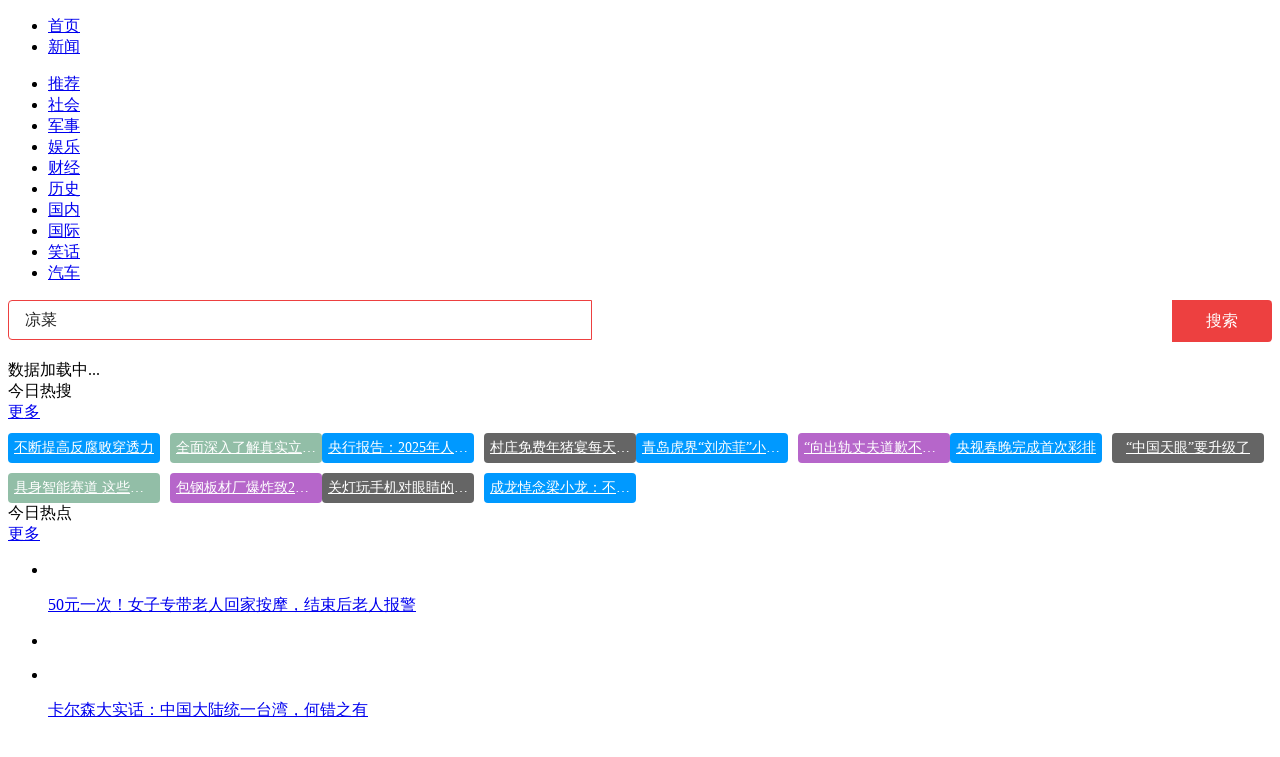

--- FILE ---
content_type: text/html; charset=utf-8
request_url: https://kan.china.com/search/?word=%E5%87%89%E8%8F%9C
body_size: 5829
content:
<!DOCTYPE html>
<!--[if lte IE 6 ]><html class="ie ie6 lte-ie7 lte-ie8" lang="zh-CN"><![endif]-->
<!--[if IE 7 ]><html class="ie ie7 lte-ie7 lte-ie8" lang="zh-CN"><![endif]-->
<!--[if IE 8 ]><html class="ie ie8 lte-ie8" lang="zh-CN"><![endif]-->
<!--[if IE 9 ]><html class="ie ie9" lang="zh-CN"><![endif]-->
<!--[if (gt IE 9)|!(IE)]><!--><html lang="zh-CN"><!--<![endif]-->
    <head>
        <meta http-equiv="X-UA-Compatible" content="IE=edge,chrome=1" />
        <meta http-equiv="Content-Type" content="text/html; charset=utf-8" />
        <title>新闻搜索_看看头条</title>
        <meta name="renderer" content="webkit" />
        <meta name="robots" content="noarchive" />
        <meta http-equiv="X-UA-Compatible" content="IE=edge" />
        <meta http-equiv="Cache-Control" content="no-siteapp" />
        <meta http-equiv="Cache-Control" content="no-transform" />
        <script type="text/javascript">
        var _hmt = _hmt || [];var _czc = _czc || [];
        window.pageType = 'list';
        var searchParams = {keyword:'凉菜', keywords:'凉菜', split:1};
        </script>
        <script type="text/javascript" src="//k-static.appmobile.cn/media/js/??jquery.min.js,mediav.min.js,min.tracker.js,min.search.js?_v=0308"></script>
        <!--[if gte IE 9]><!-->
        <script type="text/javascript" src="//k-static.appmobile.cn/media/js/jquery.mark.min.js"></script>
        <!--<![endif]-->
        <link href="//k-static.appmobile.cn/media/css/??base.min.css,layout.min.css,home.min.css?_v=0308" rel="stylesheet" media="screen" type="text/css" />
        <script type="text/javascript" src="//dup.baidustatic.com/js/ds.js"></script>
        <base target="_blank" /><!--[if lte IE 6]></base><![endif]-->
    </head>
    <body class="new1120">
        <a target="_blank" data-tracker="no" style="display:none;" href="#" id="open-a-box"></a>
        <div id="site-top-nav" class="site-top-nav">
            <div class="container">
                <ul class="left">
                    <li><a href="/">首页</a><span></span></li>
                    <li class="last"><a href="/">新闻</a><span></span></li>
                </ul>
                <ul class="right">
                    <!--li class="qrcodex weixin">
                        <a href="javascript:void(0);" target="_self">微信关注</a>
                        <div class="qrcodex-box">
                            <div class="img"></div>
                            <div class="text">微信扫一扫，新闻早知道</div>
                        </div>
                    </li>
                    <li class="qrcodex phone">
                        <a href="#">手机访问</a><span></span>
                        <div class="qrcodex-box">
                            <div class="img"></div>
                            <div class="text">手机扫一扫，新闻早知道</div>
                        </div>
                    </li-->
                    <!--li class="last"><a href="/about/contact.html" data-tracker="no">联系我们</a></li-->
                </ul>
                <!--div class="hotword"><div class="title"><a href="/hotword/">今日热点</a> :</div><div class="content"><ul></ul></div></div-->
            </div>
        </div>
        <div class="follow-left" id="follow-left">
    <div class="inner">
    <a class="news-logo" target="_self" href="/" title="看看头条"></a>
    <div class="circular-top"></div>
    <ul class="category-menu">
        <li><a target="_self" href="/">推荐</a></li>
        
        <li class=""><a target="_self" href="/shehui/" data-id="1">社会</a></li>
        
        <li class=""><a target="_self" href="/junshi/" data-id="3">军事</a></li>
        
        <li class=""><a target="_self" href="/yule/" data-id="4">娱乐</a></li>
        
        <li class=""><a target="_self" href="/caijing/" data-id="9">财经</a></li>
        
        <li class=""><a target="_self" href="/lishi/" data-id="6">历史</a></li>
        
        <li class=""><a target="_self" href="/guonei/" data-id="13">国内</a></li>
        
        <li class=""><a target="_self" href="/guoji/" data-id="12">国际</a></li>
        
        <li class=""><a target="_self" href="/xiaohua/" data-id="11">笑话</a></li>
        
        <li class="two hide"><a target="_self" href="/qiche/" data-id="10">汽车</a></li>
        
        <!--li id="nav-tiyu"><a href="http://www.tiyuxiu.com/qd/kan/" data-tracker="no">体育</a></li-->
    </ul>
    <div class="circular-bottom"></div>
    <div id="mediav-hudong"></div>
    </div>
</div>
<script type="text/javascript">
    if (!$('#follow-left .active').length) {
        $('#follow-left li').first().find('a').addClass('active');
    }
    loadSubmenu();
</script>

        <div id="main-area" class="main-area container">
            <div class="left">
<style>
.searchBar{
    position: relative;
    margin-bottom: 20px;
    height: 40px;
}
.searchBar .search-content {
    width: 584px;
    height: 40px;
    padding: 0 16px;
    background-color: #fff;
    border: 1px solid #ed4040;
    -moz-box-sizing: border-box;
    box-sizing: border-box;
    border-radius: 4px 0 0 4px;
}
.searchBar .y-left {
    float: left;
    *margin-right: -3px;
}
.searchBar .search-content input {
    width: 100%;
    border: 0;
    outline: 0;
    font-size: 16px;
    height: 16px;
    line-height: 16px;
    background-color: #fff;
    padding: 10px 0;
    margin-top: 1px;
    color: #222;
}
.searchBar .y-right {
    float: right;
    *margin-right: -3px;
}
.searchBar .search-btn {
    outline: 0;
    border: 0;
    width: 100px;
    background: #ed4040;
    font-size: 16px;
    line-height: 40px;
    text-align: center;
    color: #fff;
    border-radius: 0 4px 4px 0;
}
.info-flow span.mark{color: #c00;}
.empty{
    display:none;
    background: #ffe2e6;
    text-align: center;
    padding: 20px 10px;
    margin-bottom: 15px;
}
.empty p{font-size:18px;line-height:30px;word-break:break-all;}
.empty p span{color:#c00;}
.hot-keywords{
    overflow:hidden;
}
.hot-keywords a{
    display: block;
    float: left;
    margin-right: 10px;
    margin-top: 10px;
    padding: 0 6px;
    border-radius: 4px;
    background: #666;
    font-size: 14px;
    text-align: center;
    width: 150px;
    text-overflow: ellipsis;
    overflow: hidden;
    line-height: 30px;
    white-space: nowrap;
    color:#fff;
}
.hot-keywords .style01,.hot-keywords .style02 {
    background: #09f;
}
.hot-keywords .style03,.hot-keywords .style04 {
    background: #f16e50;
}
.hot-keywords .style05,.hot-keywords .style06 {
    background: #92bea7;
}
.hot-keywords .style07,.hot-keywords .style08 {
    background: #656565;
}
.hot-keywords .style09,.hot-keywords .style00 {
    background: #b666ca;
}
.hot-keywords a.even{margin-right:0;}
.new1120 .hot-keywords a{width:140px;}
</style>
                <div class="searchBar">
                    <form name="searchForm" target="_self" method="get" action="./">
                        <div class="y-box">
                            <div class="y-left search-content"><input type="text" name="word" value="凉菜" autocomplete="off" placeholder="搜你想搜的"></div>
                            <div class="y-right"><button type="submit" class="search-btn">搜索</button></div>
                        </div>
                    </form>
                </div>
                <div class="empty"><p>很抱歉，没有找到相关新闻。</p></div>
                <div id="info-flow" class="info-flow">
                    <ul>
                        
                    </ul>
                    <div class="loading">数据加载中...</div>
                </div>
            </div>
            <script type="text/javascript">
                newsFlow.firstData('凉菜');
            </script>
            <div class="right">
                <div class="mxm mb15" style="display:block;">
                    <script type="text/javascript">baiduUnion.load("u3498624");</script>
                </div>
                <div class="box-warp mb10 clearfix area-block">
                    <div class="box-hd"><div class="title_h3 blue_line">今日热搜</div>
                        <span class="more"><a href="/hotword/">更多</a></span>
                    </div>
                    <div class="box-bd hot-keywords">
                        
                        <a class="style02" href="/search/?word=%E4%B8%8D%E6%96%AD%E6%8F%90%E9%AB%98%E5%8F%8D%E8%85%90%E8%B4%A5%E7%A9%BF%E9%80%8F%E5%8A%9B">不断提高反腐败穿透力</a>
                        
                        <a class="style05 even" href="/search/?word=%E5%85%A8%E9%9D%A2%E6%B7%B1%E5%85%A5%E4%BA%86%E8%A7%A3%E7%9C%9F%E5%AE%9E%E7%AB%8B%E4%BD%93%E7%9A%84%E4%B8%AD%E5%9B%BD">全面深入了解真实立体的中国</a>
                        
                        <a class="style01" href="/search/?word=%E5%A4%AE%E8%A1%8C%E6%8A%A5%E5%91%8A%EF%BC%9A2025%E5%B9%B4%E4%BA%BA%E5%9D%87%E5%AD%98%E6%AC%BE%E7%BA%A611.8%E4%B8%87">央行报告：2025年人均存款约11.8万</a>
                        
                        <a class="style07 even" href="/search/?word=%E6%9D%91%E5%BA%84%E5%85%8D%E8%B4%B9%E5%B9%B4%E7%8C%AA%E5%AE%B4%E6%AF%8F%E5%A4%A9400%E6%A1%8C+%E6%9C%89%E4%BA%BA5%E7%82%B9%E6%9D%A5">村庄免费年猪宴每天400桌 有人5点来</a>
                        
                        <a class="style01" href="/search/?word=%E9%9D%92%E5%B2%9B%E8%99%8E%E7%95%8C%E2%80%9C%E5%88%98%E4%BA%A6%E8%8F%B2%E2%80%9D%E5%B0%8F%E5%AD%AC%E7%81%AB%E5%87%BA%E5%9C%88%E4%BA%86">青岛虎界“刘亦菲”小孬火出圈了</a>
                        
                        <a class="style00 even" href="/search/?word=%E2%80%9C%E5%90%91%E5%87%BA%E8%BD%A8%E4%B8%88%E5%A4%AB%E9%81%93%E6%AD%89%E4%B8%8D%E8%83%BD%E5%8F%98%E5%85%AC%E5%BC%80%E5%A4%84%E5%88%91%E2%80%9D">“向出轨丈夫道歉不能变公开处刑”</a>
                        
                        <a class="style01" href="/search/?word=%E5%A4%AE%E8%A7%86%E6%98%A5%E6%99%9A%E5%AE%8C%E6%88%90%E9%A6%96%E6%AC%A1%E5%BD%A9%E6%8E%92">央视春晚完成首次彩排</a>
                        
                        <a class="style08 even" href="/search/?word=%E2%80%9C%E4%B8%AD%E5%9B%BD%E5%A4%A9%E7%9C%BC%E2%80%9D%E8%A6%81%E5%8D%87%E7%BA%A7%E4%BA%86">“中国天眼”要升级了</a>
                        
                        <a class="style06" href="/search/?word=%E5%85%B7%E8%BA%AB%E6%99%BA%E8%83%BD%E8%B5%9B%E9%81%93+%E8%BF%99%E4%BA%9B%E5%B9%B4%E8%BD%BB%E4%BA%BA%E7%AB%99%E4%B8%8A%E9%A3%8E%E5%8F%A3">具身智能赛道 这些年轻人站上风口</a>
                        
                        <a class="style09 even" href="/search/?word=%E5%8C%85%E9%92%A2%E6%9D%BF%E6%9D%90%E5%8E%82%E7%88%86%E7%82%B8%E8%87%B42%E6%AD%BB5%E5%A4%B1%E8%81%9466%E4%BA%BA%E9%80%81%E5%8C%BB">包钢板材厂爆炸致2死5失联66人送医</a>
                        
                        <a class="style07" href="/search/?word=%E5%85%B3%E7%81%AF%E7%8E%A9%E6%89%8B%E6%9C%BA%E5%AF%B9%E7%9C%BC%E7%9D%9B%E7%9A%84%E5%8D%B1%E5%AE%B3%E6%9C%89%E5%A4%9A%E5%A4%A7">关灯玩手机对眼睛的危害有多大</a>
                        
                        <a class="style01 even" href="/search/?word=%E6%88%90%E9%BE%99%E6%82%BC%E5%BF%B5%E6%A2%81%E5%B0%8F%E9%BE%99%EF%BC%9A%E4%B8%8D%E6%95%A2%E4%B9%9F%E4%B8%8D%E6%84%BF%E7%9B%B8%E4%BF%A1">成龙悼念梁小龙：不敢也不愿相信</a>
                        
                    </div>
                </div>
                <div class="mxm mb10" style="display:block;">
                    <script type="text/javascript">baiduUnion.load('u3497724');</script>
                    <!--script type="text/javascript">loadSSP({id:adconfig.ids.list_square_002});</script-->
                </div>
                <div id="follow-right">
                <div class="box-warp mb10 image-list clearfix area-block">
                    <div class="box-hd"><div class="title_h3 blue_line">今日热点</div>
                        <span class="more"><a href="/hotword/">更多</a></span>
                    </div>
                    <div class="box-bd">
                        <ul id="right-slide-1">
<li class="mediav" style="display:none;"></li>
                            
                            <li>
                                <a class="image" href="https://kan.china.com/article/5177008.html" title="50元一次！女子专带老人回家按摩，结束后老人报警"><img class="delay-right" data-original="//k-static.appmobile.cn/uploads3/allimg/2601/17/1943334440-0-lp.jpg?resize=p_5,w_100" /></a>
                                <p><a href="https://kan.china.com/article/5177008.html" title="50元一次！女子专带老人回家按摩，结束后老人报警">50元一次！女子专带老人回家按摩，结束后老人报警</a></p>
                            </li>
<li class="baidu"><div class="inner"><script type="text/javascript">baiduUnion.load("u5424839");</script></div></li>
                            <li>
                                <a class="image" href="https://kan.china.com/article/5758257.html" title="卡尔森大实话：中国大陆统一台湾，何错之有"><img class="delay-right" data-original="//k-static.appmobile.cn/uploads3/allimg/2601/17/16301L394-0-lp.jpg?resize=p_5,w_100" /></a>
                                <p><a href="https://kan.china.com/article/5758257.html" title="卡尔森大实话：中国大陆统一台湾，何错之有">卡尔森大实话：中国大陆统一台湾，何错之有</a></p>
                            </li>

                            <li>
                                <a class="image" href="https://kan.china.com/article/5738767.html" title="51岁林志玲又被迫营业，开始接广告拍写真，嫁到日本没过成富太太"><img class="delay-right" data-original="//k-static.appmobile.cn/uploads3/allimg/2601/17/194TRB4-0-lp.jpg?resize=p_5,w_100" /></a>
                                <p><a href="https://kan.china.com/article/5738767.html" title="51岁林志玲又被迫营业，开始接广告拍写真，嫁到日本没过成富太太">51岁林志玲又被迫营业，开始接广告拍写真，嫁到日本没过成富太太</a></p>
                            </li>

                            <li>
                                <a class="image" href="https://kan.china.com/article/6918818.html" title="冒雪肃立 中韩围棋泰斗在北京送别聂卫平"><img class="delay-right" data-original="//k-static.appmobile.cn/uploads3/allimg/2601/18/1431112b5-0-lp.jpg?resize=p_5,w_100" /></a>
                                <p><a href="https://kan.china.com/article/6918818.html" title="冒雪肃立 中韩围棋泰斗在北京送别聂卫平">冒雪肃立 中韩围棋泰斗在北京送别聂卫平</a></p>
                            </li>

                            <li>
                                <a class="image" href="https://kan.china.com/article/6157192.html" title="日本急了：若中国开始管控抗生素和药品原料，麻烦可大了"><img class="delay-right" data-original="//k-static.appmobile.cn/uploads3/allimg/2601/17/1530163026-0-lp.jpg?resize=p_5,w_100" /></a>
                                <p><a href="https://kan.china.com/article/6157192.html" title="日本急了：若中国开始管控抗生素和药品原料，麻烦可大了">日本急了：若中国开始管控抗生素和药品原料，麻烦可大了</a></p>
                            </li>
<li class="baidu"><div class="inner"><script type="text/javascript">baiduUnion.load("u5424839");</script></div></li>
                            <li>
                                <a class="image" href="https://kan.china.com/article/6960576.html" title="韩笑鹏：毛泽东的这场谈话，点破了拉美靠什么才能真正“逆天改命”"><img class="delay-right" data-original="//k-static.appmobile.cn/uploads3/allimg/2601/17/0930123260-0-lp.png?resize=p_5,w_100" /></a>
                                <p><a href="https://kan.china.com/article/6960576.html" title="韩笑鹏：毛泽东的这场谈话，点破了拉美靠什么才能真正“逆天改命”">韩笑鹏：毛泽东的这场谈话，点破了拉美靠什么才能真正“逆天改命”</a></p>
                            </li>

                            <li>
                                <a class="image" href="https://kan.china.com/article/5963444.html" title="英媒刊文：特朗普羡慕中国"><img class="delay-right" data-original="//k-static.appmobile.cn/uploads3/allimg/2601/17/150015IS-0-lp.jpg?resize=p_5,w_100" /></a>
                                <p><a href="https://kan.china.com/article/5963444.html" title="英媒刊文：特朗普羡慕中国">英媒刊文：特朗普羡慕中国</a></p>
                            </li>

                        </ul>
                    </div>
                </div>
<script type="text/javascript">
mediavFlow.rightSide({container:'#right-slide-1'});
</script>
                    <div class="mxm" style="display:block;">
                        <script type="text/javascript">baiduUnion.load('u3497737');</script>
                        <!--script type="text/javascript">loadSSP({id:adconfig.ids.list_square_004});</script-->
                    </div>
                </div>
            </div>
        </div>
        
        <script type="text/javascript">
//            $('#follow-left ul').dropit({action:'mouseenter'});
            $('#follow-left .inner').fixbox({scrollEventName:'follow-left-event', distanceToTop:10, isFixdeDocHeight: false, isFixdeHeight: false, container: '#info-flow'});
            $('#follow-right').fixbox({distanceToTop:10, isFixdeDocHeight:false, isFixdeHeight:false, container:'#info-flow'});
        </script>
        
        <div id="sidenav" class="sidenav">
            <ul>
                <li class="refresh"><a target="_self" href="javascript:void(0);" onclick="pageInfo.refresh();">刷新</a></li>
                <li class="top"><a target="_self" href="javascript:void(0);" onclick="pageInfo.top();">顶部</a></li>
            </ul>
        </div>
        
        <script type="text/javascript">
    $('img.delay').lazyload({effect:'show'});
    $('img.delay-right').lazyload({effect:'show'});
</script>
<div class="footer_copyright">
    <div class="container">
        <div class="abouts">
            <!--a href="https://soft.china.com/" data-tracker="no">中华网软件</a-->
            <a href="/about/contact.html" data-tracker="no">联系我们</a>
        </div>
        <span>&copy; 中华网 &nbsp;&nbsp; <a href="https://beian.miit.gov.cn/" data-tracker="no" target="_blank">京ICP备18035944号-2</a></span>
    </div>
</div>
<div style="display:none;">
<script type="text/javascript">effectTracker.tongji();</script>
<script>
var _hmt = _hmt || [];
(function() {
  var hm = document.createElement("script");
  hm.src = "https://hm.baidu.com/hm.js?" + (window.location.hostname=='kankan.china.com' ? 'cc8b2a9111850183eca9999696b6e0ec' : 'af6d8290f34ae4058b169a282c9468d5');
  var s = document.getElementsByTagName("script")[0]; 
  s.parentNode.insertBefore(hm, s);
})();
</script>
</div>

    </body>
</html>
